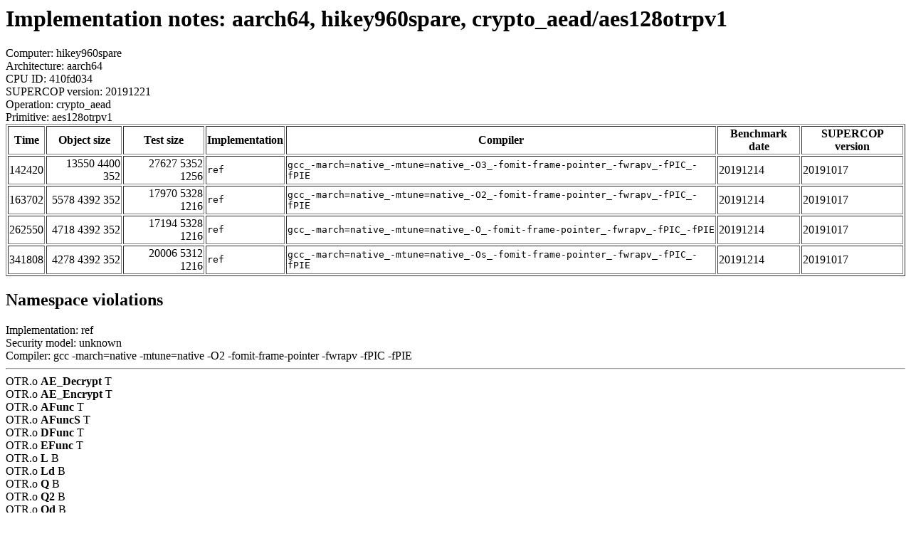

--- FILE ---
content_type: text/html
request_url: http://bench.cr.yp.to/web-impl/aarch64-hikey960spare-crypto_aead-aes128otrpv1.html
body_size: 3236
content:
<html>
<head>
<meta http-equiv="content-type" content="text/html; charset=utf-8">
<meta name="viewport" content="width=device-width, initial-scale=1">
<style type="text/css">
.C{display:inline-block;font-weight:bold;color:#000000;background-color:#ff9900}
.T{display:inline-block;font-weight:bold;color:#000000;background-color:#ff3545}
</style>
</head>
<body>
<h1>Implementation notes: aarch64, hikey960spare, crypto_aead/aes128otrpv1</h1>
Computer: hikey960spare<br>
Architecture: aarch64<br>
CPU ID: 410fd034 <br>
SUPERCOP version: 20191221<br>
Operation: crypto_aead<br>
Primitive: aes128otrpv1<br>
<table border>
<tr><th>Time</th><th>Object size</th><th>Test size</th><th>Implementation</th><th>Compiler</th><th>Benchmark date</th><th>SUPERCOP version</th></tr>
<tr><td align=right>142420</td><td align=right>13550 4400 352</td><td align=right>27627 5352 1256</td><td><tt>ref</tt></td><td><tt>gcc_-march=native_-mtune=native_-O3_-fomit-frame-pointer_-fwrapv_-fPIC_-fPIE</tt></td><td>20191214</td><td>20191017</td></tr>
<tr><td align=right>163702</td><td align=right>5578 4392 352</td><td align=right>17970 5328 1216</td><td><tt>ref</tt></td><td><tt>gcc_-march=native_-mtune=native_-O2_-fomit-frame-pointer_-fwrapv_-fPIC_-fPIE</tt></td><td>20191214</td><td>20191017</td></tr>
<tr><td align=right>262550</td><td align=right>4718 4392 352</td><td align=right>17194 5328 1216</td><td><tt>ref</tt></td><td><tt>gcc_-march=native_-mtune=native_-O_-fomit-frame-pointer_-fwrapv_-fPIC_-fPIE</tt></td><td>20191214</td><td>20191017</td></tr>
<tr><td align=right>341808</td><td align=right>4278 4392 352</td><td align=right>20006 5312 1216</td><td><tt>ref</tt></td><td><tt>gcc_-march=native_-mtune=native_-Os_-fomit-frame-pointer_-fwrapv_-fPIC_-fPIE</tt></td><td>20191214</td><td>20191017</td></tr>
</table>
<h2>Namespace violations</h2>
Implementation: ref<br>
Security model: unknown<br>
Compiler: gcc -march=native -mtune=native -O2 -fomit-frame-pointer -fwrapv -fPIC -fPIE<hr>
OTR.o <b>AE_Decrypt</b> T<br> OTR.o <b>AE_Encrypt</b> T<br> OTR.o <b>AFunc</b> T<br> OTR.o <b>AFuncS</b> T<br> OTR.o <b>DFunc</b> T<br> OTR.o <b>EFunc</b> T<br> OTR.o <b>L</b> B<br> OTR.o <b>Ld</b> B<br> OTR.o <b>Q</b> B<br> OTR.o <b>Q2</b> B<br> OTR.o <b>Qd</b> B<br> OTR.o <b>Setup</b> T<br> OTR.o <b>TA</b> B<br> OTR.o <b>TE</b> B<br> OTR.o <b>nEnc</b> T<br> t-aes_enc_only.o <b>Encryption</b> T<br> t-aes_enc_only.o <b>KeySchedule</b> T<br> t-aes_enc_only.o <b>RC</b> D<br> t-aes_enc_only.o <b>S</b> D<br> t-aes_enc_only.o <b>T0</b> D<br> t-aes_enc_only.o <b>T1</b> D<br> t-aes_enc_only.o <b>T2</b> D<br> t-aes_enc_only.o <b>T3</b> D<br>
<hr>
Number of similar (compiler,implementation) pairs: 4, namely:<br>
<table border><tr><td>Compiler</td><td>Implementations
</td></tr><tr><td>gcc -march=native -mtune=native -O2 -fomit-frame-pointer -fwrapv -fPIC -fPIE</td><td> ref</td></tr><tr><td>gcc -march=native -mtune=native -O3 -fomit-frame-pointer -fwrapv -fPIC -fPIE</td><td> ref</td></tr><tr><td>gcc -march=native -mtune=native -O -fomit-frame-pointer -fwrapv -fPIC -fPIE</td><td> ref</td></tr><tr><td>gcc -march=native -mtune=native -Os -fomit-frame-pointer -fwrapv -fPIC -fPIE</td><td> ref
</td></tr></table>
</body>
</html>
